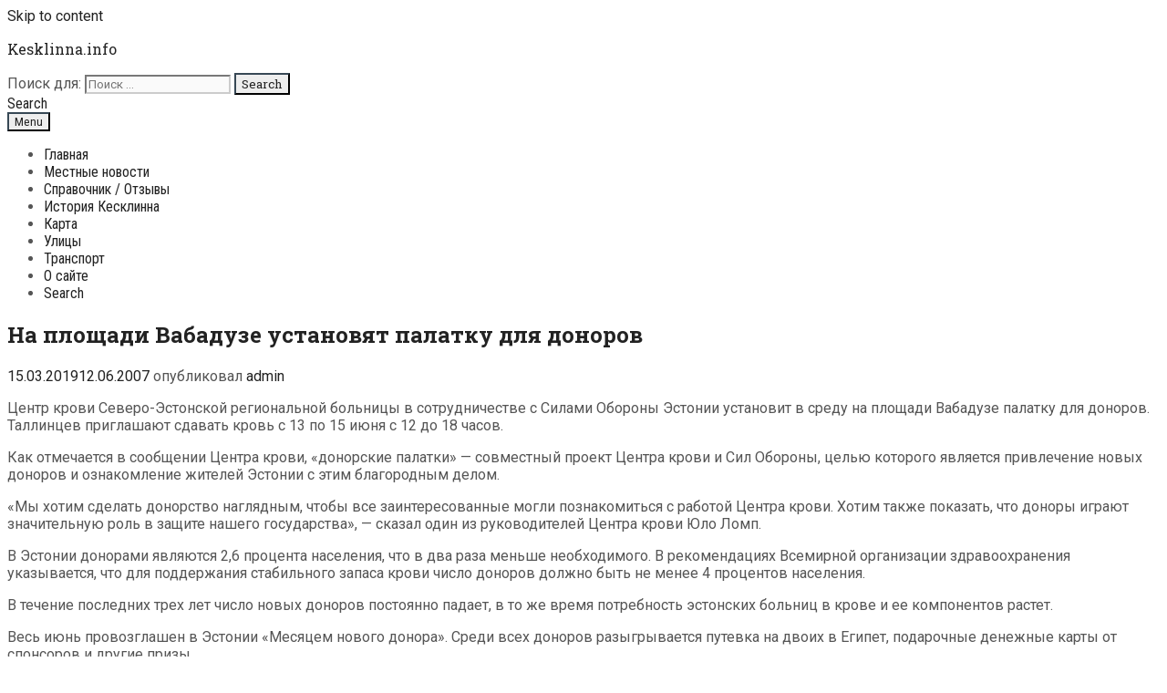

--- FILE ---
content_type: text/html; charset=UTF-8
request_url: https://kesklinna.info/2007/06/12/na-ploshhadi-vabaduze-ustanovyat-palatku-dlya-donorov/
body_size: 17909
content:
<!DOCTYPE html>
<html dir="ltr" lang="ru-RU" prefix="og: https://ogp.me/ns#">
<head>
	<meta charset="UTF-8">
	<meta http-equiv="X-UA-Compatible" content="IE=edge" />
	<link rel="profile" href="http://gmpg.org/xfn/11">
	<title>На площади Вабадузе установят палатку для доноров | Kesklinna.info</title>

		<!-- All in One SEO 4.5.4 - aioseo.com -->
		<meta name="description" content="Центр крови Северо-Эстонской региональной больницы в сотрудничестве с Силами Обороны Эстонии установит в среду на площади Вабадузе палатку для доноров. Таллинцев приглашают сдавать кровь с 13 по 15 июня с 12 до 18 часов. Как отмечается в сообщении Центра крови, «донорские палатки» - совместный проект Центра крови и Сил Обороны, целью которого является привлечение новых" />
		<meta name="robots" content="max-image-preview:large" />
		<link rel="canonical" href="https://kesklinna.info/2007/06/12/na-ploshhadi-vabaduze-ustanovyat-palatku-dlya-donorov/" />
		<meta name="generator" content="All in One SEO (AIOSEO) 4.5.4" />
		<meta property="og:locale" content="ru_RU" />
		<meta property="og:site_name" content="Kesklinna.info | … только местные новости" />
		<meta property="og:type" content="article" />
		<meta property="og:title" content="На площади Вабадузе установят палатку для доноров | Kesklinna.info" />
		<meta property="og:description" content="Центр крови Северо-Эстонской региональной больницы в сотрудничестве с Силами Обороны Эстонии установит в среду на площади Вабадузе палатку для доноров. Таллинцев приглашают сдавать кровь с 13 по 15 июня с 12 до 18 часов. Как отмечается в сообщении Центра крови, «донорские палатки» - совместный проект Центра крови и Сил Обороны, целью которого является привлечение новых" />
		<meta property="og:url" content="https://kesklinna.info/2007/06/12/na-ploshhadi-vabaduze-ustanovyat-palatku-dlya-donorov/" />
		<meta property="article:published_time" content="2007-06-12T09:42:03+00:00" />
		<meta property="article:modified_time" content="2019-03-15T17:54:42+00:00" />
		<meta name="twitter:card" content="summary_large_image" />
		<meta name="twitter:title" content="На площади Вабадузе установят палатку для доноров | Kesklinna.info" />
		<meta name="twitter:description" content="Центр крови Северо-Эстонской региональной больницы в сотрудничестве с Силами Обороны Эстонии установит в среду на площади Вабадузе палатку для доноров. Таллинцев приглашают сдавать кровь с 13 по 15 июня с 12 до 18 часов. Как отмечается в сообщении Центра крови, «донорские палатки» - совместный проект Центра крови и Сил Обороны, целью которого является привлечение новых" />
		<script type="application/ld+json" class="aioseo-schema">
			{"@context":"https:\/\/schema.org","@graph":[{"@type":"BlogPosting","@id":"https:\/\/kesklinna.info\/2007\/06\/12\/na-ploshhadi-vabaduze-ustanovyat-palatku-dlya-donorov\/#blogposting","name":"\u041d\u0430 \u043f\u043b\u043e\u0449\u0430\u0434\u0438 \u0412\u0430\u0431\u0430\u0434\u0443\u0437\u0435 \u0443\u0441\u0442\u0430\u043d\u043e\u0432\u044f\u0442 \u043f\u0430\u043b\u0430\u0442\u043a\u0443 \u0434\u043b\u044f \u0434\u043e\u043d\u043e\u0440\u043e\u0432 | Kesklinna.info","headline":"\u041d\u0430 \u043f\u043b\u043e\u0449\u0430\u0434\u0438 \u0412\u0430\u0431\u0430\u0434\u0443\u0437\u0435 \u0443\u0441\u0442\u0430\u043d\u043e\u0432\u044f\u0442 \u043f\u0430\u043b\u0430\u0442\u043a\u0443 \u0434\u043b\u044f \u0434\u043e\u043d\u043e\u0440\u043e\u0432","author":{"@id":"https:\/\/kesklinna.info\/author\/admin\/#author"},"publisher":{"@id":"https:\/\/kesklinna.info\/#organization"},"datePublished":"2007-06-12T12:42:03+02:00","dateModified":"2019-03-15T19:54:42+02:00","inLanguage":"ru-RU","mainEntityOfPage":{"@id":"https:\/\/kesklinna.info\/2007\/06\/12\/na-ploshhadi-vabaduze-ustanovyat-palatku-dlya-donorov\/#webpage"},"isPartOf":{"@id":"https:\/\/kesklinna.info\/2007\/06\/12\/na-ploshhadi-vabaduze-ustanovyat-palatku-dlya-donorov\/#webpage"},"articleSection":"\u041c\u0435\u0441\u0442\u043d\u044b\u0435 \u043d\u043e\u0432\u043e\u0441\u0442\u0438, \u041e\u0431\u0449\u0435\u0441\u0442\u0432\u043e, kesklinn, \u0434\u043e\u043d\u043e\u0440\u0441\u043a\u0430\u044f \u043f\u0430\u043b\u0430\u0442\u043a\u0430, \u043f\u043b\u043e\u0449\u0430\u0434\u044c vabaduse, \u0446\u0435\u043d\u0442\u0440 \u043a\u0440\u043e\u0432\u0438"},{"@type":"BreadcrumbList","@id":"https:\/\/kesklinna.info\/2007\/06\/12\/na-ploshhadi-vabaduze-ustanovyat-palatku-dlya-donorov\/#breadcrumblist","itemListElement":[{"@type":"ListItem","@id":"https:\/\/kesklinna.info\/#listItem","position":1,"name":"\u0413\u043b\u0430\u0432\u043d\u0430\u044f \u0441\u0442\u0440\u0430\u043d\u0438\u0446\u0430","item":"https:\/\/kesklinna.info\/","nextItem":"https:\/\/kesklinna.info\/2007\/#listItem"},{"@type":"ListItem","@id":"https:\/\/kesklinna.info\/2007\/#listItem","position":2,"name":"2007","item":"https:\/\/kesklinna.info\/2007\/","nextItem":"https:\/\/kesklinna.info\/2007\/06\/#listItem","previousItem":"https:\/\/kesklinna.info\/#listItem"},{"@type":"ListItem","@id":"https:\/\/kesklinna.info\/2007\/06\/#listItem","position":3,"name":"June","item":"https:\/\/kesklinna.info\/2007\/06\/","nextItem":"https:\/\/kesklinna.info\/2007\/06\/12\/#listItem","previousItem":"https:\/\/kesklinna.info\/2007\/#listItem"},{"@type":"ListItem","@id":"https:\/\/kesklinna.info\/2007\/06\/12\/#listItem","position":4,"name":"12","item":"https:\/\/kesklinna.info\/2007\/06\/12\/","nextItem":"https:\/\/kesklinna.info\/2007\/06\/12\/na-ploshhadi-vabaduze-ustanovyat-palatku-dlya-donorov\/#listItem","previousItem":"https:\/\/kesklinna.info\/2007\/06\/#listItem"},{"@type":"ListItem","@id":"https:\/\/kesklinna.info\/2007\/06\/12\/na-ploshhadi-vabaduze-ustanovyat-palatku-dlya-donorov\/#listItem","position":5,"name":"\u041d\u0430 \u043f\u043b\u043e\u0449\u0430\u0434\u0438 \u0412\u0430\u0431\u0430\u0434\u0443\u0437\u0435 \u0443\u0441\u0442\u0430\u043d\u043e\u0432\u044f\u0442 \u043f\u0430\u043b\u0430\u0442\u043a\u0443 \u0434\u043b\u044f \u0434\u043e\u043d\u043e\u0440\u043e\u0432","previousItem":"https:\/\/kesklinna.info\/2007\/06\/12\/#listItem"}]},{"@type":"Organization","@id":"https:\/\/kesklinna.info\/#organization","name":"Kesklinna.info","url":"https:\/\/kesklinna.info\/"},{"@type":"Person","@id":"https:\/\/kesklinna.info\/author\/admin\/#author","url":"https:\/\/kesklinna.info\/author\/admin\/","name":"admin","image":{"@type":"ImageObject","@id":"https:\/\/kesklinna.info\/2007\/06\/12\/na-ploshhadi-vabaduze-ustanovyat-palatku-dlya-donorov\/#authorImage","url":"https:\/\/secure.gravatar.com\/avatar\/96fddcece37d9e8f14dc6ae3d26291cc?s=96&r=g","width":96,"height":96,"caption":"admin"}},{"@type":"WebPage","@id":"https:\/\/kesklinna.info\/2007\/06\/12\/na-ploshhadi-vabaduze-ustanovyat-palatku-dlya-donorov\/#webpage","url":"https:\/\/kesklinna.info\/2007\/06\/12\/na-ploshhadi-vabaduze-ustanovyat-palatku-dlya-donorov\/","name":"\u041d\u0430 \u043f\u043b\u043e\u0449\u0430\u0434\u0438 \u0412\u0430\u0431\u0430\u0434\u0443\u0437\u0435 \u0443\u0441\u0442\u0430\u043d\u043e\u0432\u044f\u0442 \u043f\u0430\u043b\u0430\u0442\u043a\u0443 \u0434\u043b\u044f \u0434\u043e\u043d\u043e\u0440\u043e\u0432 | Kesklinna.info","description":"\u0426\u0435\u043d\u0442\u0440 \u043a\u0440\u043e\u0432\u0438 \u0421\u0435\u0432\u0435\u0440\u043e-\u042d\u0441\u0442\u043e\u043d\u0441\u043a\u043e\u0439 \u0440\u0435\u0433\u0438\u043e\u043d\u0430\u043b\u044c\u043d\u043e\u0439 \u0431\u043e\u043b\u044c\u043d\u0438\u0446\u044b \u0432 \u0441\u043e\u0442\u0440\u0443\u0434\u043d\u0438\u0447\u0435\u0441\u0442\u0432\u0435 \u0441 \u0421\u0438\u043b\u0430\u043c\u0438 \u041e\u0431\u043e\u0440\u043e\u043d\u044b \u042d\u0441\u0442\u043e\u043d\u0438\u0438 \u0443\u0441\u0442\u0430\u043d\u043e\u0432\u0438\u0442 \u0432 \u0441\u0440\u0435\u0434\u0443 \u043d\u0430 \u043f\u043b\u043e\u0449\u0430\u0434\u0438 \u0412\u0430\u0431\u0430\u0434\u0443\u0437\u0435 \u043f\u0430\u043b\u0430\u0442\u043a\u0443 \u0434\u043b\u044f \u0434\u043e\u043d\u043e\u0440\u043e\u0432. \u0422\u0430\u043b\u043b\u0438\u043d\u0446\u0435\u0432 \u043f\u0440\u0438\u0433\u043b\u0430\u0448\u0430\u044e\u0442 \u0441\u0434\u0430\u0432\u0430\u0442\u044c \u043a\u0440\u043e\u0432\u044c \u0441 13 \u043f\u043e 15 \u0438\u044e\u043d\u044f \u0441 12 \u0434\u043e 18 \u0447\u0430\u0441\u043e\u0432. \u041a\u0430\u043a \u043e\u0442\u043c\u0435\u0447\u0430\u0435\u0442\u0441\u044f \u0432 \u0441\u043e\u043e\u0431\u0449\u0435\u043d\u0438\u0438 \u0426\u0435\u043d\u0442\u0440\u0430 \u043a\u0440\u043e\u0432\u0438, \u00ab\u0434\u043e\u043d\u043e\u0440\u0441\u043a\u0438\u0435 \u043f\u0430\u043b\u0430\u0442\u043a\u0438\u00bb - \u0441\u043e\u0432\u043c\u0435\u0441\u0442\u043d\u044b\u0439 \u043f\u0440\u043e\u0435\u043a\u0442 \u0426\u0435\u043d\u0442\u0440\u0430 \u043a\u0440\u043e\u0432\u0438 \u0438 \u0421\u0438\u043b \u041e\u0431\u043e\u0440\u043e\u043d\u044b, \u0446\u0435\u043b\u044c\u044e \u043a\u043e\u0442\u043e\u0440\u043e\u0433\u043e \u044f\u0432\u043b\u044f\u0435\u0442\u0441\u044f \u043f\u0440\u0438\u0432\u043b\u0435\u0447\u0435\u043d\u0438\u0435 \u043d\u043e\u0432\u044b\u0445","inLanguage":"ru-RU","isPartOf":{"@id":"https:\/\/kesklinna.info\/#website"},"breadcrumb":{"@id":"https:\/\/kesklinna.info\/2007\/06\/12\/na-ploshhadi-vabaduze-ustanovyat-palatku-dlya-donorov\/#breadcrumblist"},"author":{"@id":"https:\/\/kesklinna.info\/author\/admin\/#author"},"creator":{"@id":"https:\/\/kesklinna.info\/author\/admin\/#author"},"datePublished":"2007-06-12T12:42:03+02:00","dateModified":"2019-03-15T19:54:42+02:00"},{"@type":"WebSite","@id":"https:\/\/kesklinna.info\/#website","url":"https:\/\/kesklinna.info\/","name":"Kesklinna.info","description":"\u2026 \u0442\u043e\u043b\u044c\u043a\u043e \u043c\u0435\u0441\u0442\u043d\u044b\u0435 \u043d\u043e\u0432\u043e\u0441\u0442\u0438","inLanguage":"ru-RU","publisher":{"@id":"https:\/\/kesklinna.info\/#organization"}}]}
		</script>
		<!-- All in One SEO -->

<link rel='dns-prefetch' href='//fonts.googleapis.com' />
<link rel='dns-prefetch' href='//www.googletagmanager.com' />
<link rel='dns-prefetch' href='//pagead2.googlesyndication.com' />
<link rel="alternate" type="application/rss+xml" title="Kesklinna.info &raquo; Лента" href="https://kesklinna.info/feed/" />
<link rel="alternate" type="application/rss+xml" title="Kesklinna.info &raquo; Лента комментариев" href="https://kesklinna.info/comments/feed/" />
<link rel="alternate" type="application/rss+xml" title="Kesklinna.info &raquo; Лента комментариев к &laquo;На площади Вабадузе установят палатку для доноров&raquo;" href="https://kesklinna.info/2007/06/12/na-ploshhadi-vabaduze-ustanovyat-palatku-dlya-donorov/feed/" />
<script type="text/javascript">
/* <![CDATA[ */
window._wpemojiSettings = {"baseUrl":"https:\/\/s.w.org\/images\/core\/emoji\/14.0.0\/72x72\/","ext":".png","svgUrl":"https:\/\/s.w.org\/images\/core\/emoji\/14.0.0\/svg\/","svgExt":".svg","source":{"concatemoji":"https:\/\/kesklinna.info\/wp-includes\/js\/wp-emoji-release.min.js?ver=6.4.7"}};
/*! This file is auto-generated */
!function(i,n){var o,s,e;function c(e){try{var t={supportTests:e,timestamp:(new Date).valueOf()};sessionStorage.setItem(o,JSON.stringify(t))}catch(e){}}function p(e,t,n){e.clearRect(0,0,e.canvas.width,e.canvas.height),e.fillText(t,0,0);var t=new Uint32Array(e.getImageData(0,0,e.canvas.width,e.canvas.height).data),r=(e.clearRect(0,0,e.canvas.width,e.canvas.height),e.fillText(n,0,0),new Uint32Array(e.getImageData(0,0,e.canvas.width,e.canvas.height).data));return t.every(function(e,t){return e===r[t]})}function u(e,t,n){switch(t){case"flag":return n(e,"\ud83c\udff3\ufe0f\u200d\u26a7\ufe0f","\ud83c\udff3\ufe0f\u200b\u26a7\ufe0f")?!1:!n(e,"\ud83c\uddfa\ud83c\uddf3","\ud83c\uddfa\u200b\ud83c\uddf3")&&!n(e,"\ud83c\udff4\udb40\udc67\udb40\udc62\udb40\udc65\udb40\udc6e\udb40\udc67\udb40\udc7f","\ud83c\udff4\u200b\udb40\udc67\u200b\udb40\udc62\u200b\udb40\udc65\u200b\udb40\udc6e\u200b\udb40\udc67\u200b\udb40\udc7f");case"emoji":return!n(e,"\ud83e\udef1\ud83c\udffb\u200d\ud83e\udef2\ud83c\udfff","\ud83e\udef1\ud83c\udffb\u200b\ud83e\udef2\ud83c\udfff")}return!1}function f(e,t,n){var r="undefined"!=typeof WorkerGlobalScope&&self instanceof WorkerGlobalScope?new OffscreenCanvas(300,150):i.createElement("canvas"),a=r.getContext("2d",{willReadFrequently:!0}),o=(a.textBaseline="top",a.font="600 32px Arial",{});return e.forEach(function(e){o[e]=t(a,e,n)}),o}function t(e){var t=i.createElement("script");t.src=e,t.defer=!0,i.head.appendChild(t)}"undefined"!=typeof Promise&&(o="wpEmojiSettingsSupports",s=["flag","emoji"],n.supports={everything:!0,everythingExceptFlag:!0},e=new Promise(function(e){i.addEventListener("DOMContentLoaded",e,{once:!0})}),new Promise(function(t){var n=function(){try{var e=JSON.parse(sessionStorage.getItem(o));if("object"==typeof e&&"number"==typeof e.timestamp&&(new Date).valueOf()<e.timestamp+604800&&"object"==typeof e.supportTests)return e.supportTests}catch(e){}return null}();if(!n){if("undefined"!=typeof Worker&&"undefined"!=typeof OffscreenCanvas&&"undefined"!=typeof URL&&URL.createObjectURL&&"undefined"!=typeof Blob)try{var e="postMessage("+f.toString()+"("+[JSON.stringify(s),u.toString(),p.toString()].join(",")+"));",r=new Blob([e],{type:"text/javascript"}),a=new Worker(URL.createObjectURL(r),{name:"wpTestEmojiSupports"});return void(a.onmessage=function(e){c(n=e.data),a.terminate(),t(n)})}catch(e){}c(n=f(s,u,p))}t(n)}).then(function(e){for(var t in e)n.supports[t]=e[t],n.supports.everything=n.supports.everything&&n.supports[t],"flag"!==t&&(n.supports.everythingExceptFlag=n.supports.everythingExceptFlag&&n.supports[t]);n.supports.everythingExceptFlag=n.supports.everythingExceptFlag&&!n.supports.flag,n.DOMReady=!1,n.readyCallback=function(){n.DOMReady=!0}}).then(function(){return e}).then(function(){var e;n.supports.everything||(n.readyCallback(),(e=n.source||{}).concatemoji?t(e.concatemoji):e.wpemoji&&e.twemoji&&(t(e.twemoji),t(e.wpemoji)))}))}((window,document),window._wpemojiSettings);
/* ]]> */
</script>
<link rel='stylesheet' id='kohaku-default-fonts-css' href='//fonts.googleapis.com/css?family=Roboto+Slab:100,300,regular,700|Roboto+Condensed:300,300italic,regular,italic,700,700italic|Roboto:100,100italic,300,300italic,regular,italic,500,500italic,700,700italic,900,900italic' type='text/css' media='all' />
<style id='wp-emoji-styles-inline-css' type='text/css'>

	img.wp-smiley, img.emoji {
		display: inline !important;
		border: none !important;
		box-shadow: none !important;
		height: 1em !important;
		width: 1em !important;
		margin: 0 0.07em !important;
		vertical-align: -0.1em !important;
		background: none !important;
		padding: 0 !important;
	}
</style>
<link rel='stylesheet' id='wp-block-library-css' href='https://kesklinna.info/wp-includes/css/dist/block-library/style.min.css?ver=6.4.7' type='text/css' media='all' />
<style id='wp-block-library-theme-inline-css' type='text/css'>
.wp-block-audio figcaption{color:#555;font-size:13px;text-align:center}.is-dark-theme .wp-block-audio figcaption{color:hsla(0,0%,100%,.65)}.wp-block-audio{margin:0 0 1em}.wp-block-code{border:1px solid #ccc;border-radius:4px;font-family:Menlo,Consolas,monaco,monospace;padding:.8em 1em}.wp-block-embed figcaption{color:#555;font-size:13px;text-align:center}.is-dark-theme .wp-block-embed figcaption{color:hsla(0,0%,100%,.65)}.wp-block-embed{margin:0 0 1em}.blocks-gallery-caption{color:#555;font-size:13px;text-align:center}.is-dark-theme .blocks-gallery-caption{color:hsla(0,0%,100%,.65)}.wp-block-image figcaption{color:#555;font-size:13px;text-align:center}.is-dark-theme .wp-block-image figcaption{color:hsla(0,0%,100%,.65)}.wp-block-image{margin:0 0 1em}.wp-block-pullquote{border-bottom:4px solid;border-top:4px solid;color:currentColor;margin-bottom:1.75em}.wp-block-pullquote cite,.wp-block-pullquote footer,.wp-block-pullquote__citation{color:currentColor;font-size:.8125em;font-style:normal;text-transform:uppercase}.wp-block-quote{border-left:.25em solid;margin:0 0 1.75em;padding-left:1em}.wp-block-quote cite,.wp-block-quote footer{color:currentColor;font-size:.8125em;font-style:normal;position:relative}.wp-block-quote.has-text-align-right{border-left:none;border-right:.25em solid;padding-left:0;padding-right:1em}.wp-block-quote.has-text-align-center{border:none;padding-left:0}.wp-block-quote.is-large,.wp-block-quote.is-style-large,.wp-block-quote.is-style-plain{border:none}.wp-block-search .wp-block-search__label{font-weight:700}.wp-block-search__button{border:1px solid #ccc;padding:.375em .625em}:where(.wp-block-group.has-background){padding:1.25em 2.375em}.wp-block-separator.has-css-opacity{opacity:.4}.wp-block-separator{border:none;border-bottom:2px solid;margin-left:auto;margin-right:auto}.wp-block-separator.has-alpha-channel-opacity{opacity:1}.wp-block-separator:not(.is-style-wide):not(.is-style-dots){width:100px}.wp-block-separator.has-background:not(.is-style-dots){border-bottom:none;height:1px}.wp-block-separator.has-background:not(.is-style-wide):not(.is-style-dots){height:2px}.wp-block-table{margin:0 0 1em}.wp-block-table td,.wp-block-table th{word-break:normal}.wp-block-table figcaption{color:#555;font-size:13px;text-align:center}.is-dark-theme .wp-block-table figcaption{color:hsla(0,0%,100%,.65)}.wp-block-video figcaption{color:#555;font-size:13px;text-align:center}.is-dark-theme .wp-block-video figcaption{color:hsla(0,0%,100%,.65)}.wp-block-video{margin:0 0 1em}.wp-block-template-part.has-background{margin-bottom:0;margin-top:0;padding:1.25em 2.375em}
</style>
<style id='classic-theme-styles-inline-css' type='text/css'>
/*! This file is auto-generated */
.wp-block-button__link{color:#fff;background-color:#32373c;border-radius:9999px;box-shadow:none;text-decoration:none;padding:calc(.667em + 2px) calc(1.333em + 2px);font-size:1.125em}.wp-block-file__button{background:#32373c;color:#fff;text-decoration:none}
</style>
<style id='global-styles-inline-css' type='text/css'>
body{--wp--preset--color--black: #000000;--wp--preset--color--cyan-bluish-gray: #abb8c3;--wp--preset--color--white: #ffffff;--wp--preset--color--pale-pink: #f78da7;--wp--preset--color--vivid-red: #cf2e2e;--wp--preset--color--luminous-vivid-orange: #ff6900;--wp--preset--color--luminous-vivid-amber: #fcb900;--wp--preset--color--light-green-cyan: #7bdcb5;--wp--preset--color--vivid-green-cyan: #00d084;--wp--preset--color--pale-cyan-blue: #8ed1fc;--wp--preset--color--vivid-cyan-blue: #0693e3;--wp--preset--color--vivid-purple: #9b51e0;--wp--preset--gradient--vivid-cyan-blue-to-vivid-purple: linear-gradient(135deg,rgba(6,147,227,1) 0%,rgb(155,81,224) 100%);--wp--preset--gradient--light-green-cyan-to-vivid-green-cyan: linear-gradient(135deg,rgb(122,220,180) 0%,rgb(0,208,130) 100%);--wp--preset--gradient--luminous-vivid-amber-to-luminous-vivid-orange: linear-gradient(135deg,rgba(252,185,0,1) 0%,rgba(255,105,0,1) 100%);--wp--preset--gradient--luminous-vivid-orange-to-vivid-red: linear-gradient(135deg,rgba(255,105,0,1) 0%,rgb(207,46,46) 100%);--wp--preset--gradient--very-light-gray-to-cyan-bluish-gray: linear-gradient(135deg,rgb(238,238,238) 0%,rgb(169,184,195) 100%);--wp--preset--gradient--cool-to-warm-spectrum: linear-gradient(135deg,rgb(74,234,220) 0%,rgb(151,120,209) 20%,rgb(207,42,186) 40%,rgb(238,44,130) 60%,rgb(251,105,98) 80%,rgb(254,248,76) 100%);--wp--preset--gradient--blush-light-purple: linear-gradient(135deg,rgb(255,206,236) 0%,rgb(152,150,240) 100%);--wp--preset--gradient--blush-bordeaux: linear-gradient(135deg,rgb(254,205,165) 0%,rgb(254,45,45) 50%,rgb(107,0,62) 100%);--wp--preset--gradient--luminous-dusk: linear-gradient(135deg,rgb(255,203,112) 0%,rgb(199,81,192) 50%,rgb(65,88,208) 100%);--wp--preset--gradient--pale-ocean: linear-gradient(135deg,rgb(255,245,203) 0%,rgb(182,227,212) 50%,rgb(51,167,181) 100%);--wp--preset--gradient--electric-grass: linear-gradient(135deg,rgb(202,248,128) 0%,rgb(113,206,126) 100%);--wp--preset--gradient--midnight: linear-gradient(135deg,rgb(2,3,129) 0%,rgb(40,116,252) 100%);--wp--preset--font-size--small: 13px;--wp--preset--font-size--medium: 20px;--wp--preset--font-size--large: 36px;--wp--preset--font-size--x-large: 42px;--wp--preset--spacing--20: 0.44rem;--wp--preset--spacing--30: 0.67rem;--wp--preset--spacing--40: 1rem;--wp--preset--spacing--50: 1.5rem;--wp--preset--spacing--60: 2.25rem;--wp--preset--spacing--70: 3.38rem;--wp--preset--spacing--80: 5.06rem;--wp--preset--shadow--natural: 6px 6px 9px rgba(0, 0, 0, 0.2);--wp--preset--shadow--deep: 12px 12px 50px rgba(0, 0, 0, 0.4);--wp--preset--shadow--sharp: 6px 6px 0px rgba(0, 0, 0, 0.2);--wp--preset--shadow--outlined: 6px 6px 0px -3px rgba(255, 255, 255, 1), 6px 6px rgba(0, 0, 0, 1);--wp--preset--shadow--crisp: 6px 6px 0px rgba(0, 0, 0, 1);}:where(.is-layout-flex){gap: 0.5em;}:where(.is-layout-grid){gap: 0.5em;}body .is-layout-flow > .alignleft{float: left;margin-inline-start: 0;margin-inline-end: 2em;}body .is-layout-flow > .alignright{float: right;margin-inline-start: 2em;margin-inline-end: 0;}body .is-layout-flow > .aligncenter{margin-left: auto !important;margin-right: auto !important;}body .is-layout-constrained > .alignleft{float: left;margin-inline-start: 0;margin-inline-end: 2em;}body .is-layout-constrained > .alignright{float: right;margin-inline-start: 2em;margin-inline-end: 0;}body .is-layout-constrained > .aligncenter{margin-left: auto !important;margin-right: auto !important;}body .is-layout-constrained > :where(:not(.alignleft):not(.alignright):not(.alignfull)){max-width: var(--wp--style--global--content-size);margin-left: auto !important;margin-right: auto !important;}body .is-layout-constrained > .alignwide{max-width: var(--wp--style--global--wide-size);}body .is-layout-flex{display: flex;}body .is-layout-flex{flex-wrap: wrap;align-items: center;}body .is-layout-flex > *{margin: 0;}body .is-layout-grid{display: grid;}body .is-layout-grid > *{margin: 0;}:where(.wp-block-columns.is-layout-flex){gap: 2em;}:where(.wp-block-columns.is-layout-grid){gap: 2em;}:where(.wp-block-post-template.is-layout-flex){gap: 1.25em;}:where(.wp-block-post-template.is-layout-grid){gap: 1.25em;}.has-black-color{color: var(--wp--preset--color--black) !important;}.has-cyan-bluish-gray-color{color: var(--wp--preset--color--cyan-bluish-gray) !important;}.has-white-color{color: var(--wp--preset--color--white) !important;}.has-pale-pink-color{color: var(--wp--preset--color--pale-pink) !important;}.has-vivid-red-color{color: var(--wp--preset--color--vivid-red) !important;}.has-luminous-vivid-orange-color{color: var(--wp--preset--color--luminous-vivid-orange) !important;}.has-luminous-vivid-amber-color{color: var(--wp--preset--color--luminous-vivid-amber) !important;}.has-light-green-cyan-color{color: var(--wp--preset--color--light-green-cyan) !important;}.has-vivid-green-cyan-color{color: var(--wp--preset--color--vivid-green-cyan) !important;}.has-pale-cyan-blue-color{color: var(--wp--preset--color--pale-cyan-blue) !important;}.has-vivid-cyan-blue-color{color: var(--wp--preset--color--vivid-cyan-blue) !important;}.has-vivid-purple-color{color: var(--wp--preset--color--vivid-purple) !important;}.has-black-background-color{background-color: var(--wp--preset--color--black) !important;}.has-cyan-bluish-gray-background-color{background-color: var(--wp--preset--color--cyan-bluish-gray) !important;}.has-white-background-color{background-color: var(--wp--preset--color--white) !important;}.has-pale-pink-background-color{background-color: var(--wp--preset--color--pale-pink) !important;}.has-vivid-red-background-color{background-color: var(--wp--preset--color--vivid-red) !important;}.has-luminous-vivid-orange-background-color{background-color: var(--wp--preset--color--luminous-vivid-orange) !important;}.has-luminous-vivid-amber-background-color{background-color: var(--wp--preset--color--luminous-vivid-amber) !important;}.has-light-green-cyan-background-color{background-color: var(--wp--preset--color--light-green-cyan) !important;}.has-vivid-green-cyan-background-color{background-color: var(--wp--preset--color--vivid-green-cyan) !important;}.has-pale-cyan-blue-background-color{background-color: var(--wp--preset--color--pale-cyan-blue) !important;}.has-vivid-cyan-blue-background-color{background-color: var(--wp--preset--color--vivid-cyan-blue) !important;}.has-vivid-purple-background-color{background-color: var(--wp--preset--color--vivid-purple) !important;}.has-black-border-color{border-color: var(--wp--preset--color--black) !important;}.has-cyan-bluish-gray-border-color{border-color: var(--wp--preset--color--cyan-bluish-gray) !important;}.has-white-border-color{border-color: var(--wp--preset--color--white) !important;}.has-pale-pink-border-color{border-color: var(--wp--preset--color--pale-pink) !important;}.has-vivid-red-border-color{border-color: var(--wp--preset--color--vivid-red) !important;}.has-luminous-vivid-orange-border-color{border-color: var(--wp--preset--color--luminous-vivid-orange) !important;}.has-luminous-vivid-amber-border-color{border-color: var(--wp--preset--color--luminous-vivid-amber) !important;}.has-light-green-cyan-border-color{border-color: var(--wp--preset--color--light-green-cyan) !important;}.has-vivid-green-cyan-border-color{border-color: var(--wp--preset--color--vivid-green-cyan) !important;}.has-pale-cyan-blue-border-color{border-color: var(--wp--preset--color--pale-cyan-blue) !important;}.has-vivid-cyan-blue-border-color{border-color: var(--wp--preset--color--vivid-cyan-blue) !important;}.has-vivid-purple-border-color{border-color: var(--wp--preset--color--vivid-purple) !important;}.has-vivid-cyan-blue-to-vivid-purple-gradient-background{background: var(--wp--preset--gradient--vivid-cyan-blue-to-vivid-purple) !important;}.has-light-green-cyan-to-vivid-green-cyan-gradient-background{background: var(--wp--preset--gradient--light-green-cyan-to-vivid-green-cyan) !important;}.has-luminous-vivid-amber-to-luminous-vivid-orange-gradient-background{background: var(--wp--preset--gradient--luminous-vivid-amber-to-luminous-vivid-orange) !important;}.has-luminous-vivid-orange-to-vivid-red-gradient-background{background: var(--wp--preset--gradient--luminous-vivid-orange-to-vivid-red) !important;}.has-very-light-gray-to-cyan-bluish-gray-gradient-background{background: var(--wp--preset--gradient--very-light-gray-to-cyan-bluish-gray) !important;}.has-cool-to-warm-spectrum-gradient-background{background: var(--wp--preset--gradient--cool-to-warm-spectrum) !important;}.has-blush-light-purple-gradient-background{background: var(--wp--preset--gradient--blush-light-purple) !important;}.has-blush-bordeaux-gradient-background{background: var(--wp--preset--gradient--blush-bordeaux) !important;}.has-luminous-dusk-gradient-background{background: var(--wp--preset--gradient--luminous-dusk) !important;}.has-pale-ocean-gradient-background{background: var(--wp--preset--gradient--pale-ocean) !important;}.has-electric-grass-gradient-background{background: var(--wp--preset--gradient--electric-grass) !important;}.has-midnight-gradient-background{background: var(--wp--preset--gradient--midnight) !important;}.has-small-font-size{font-size: var(--wp--preset--font-size--small) !important;}.has-medium-font-size{font-size: var(--wp--preset--font-size--medium) !important;}.has-large-font-size{font-size: var(--wp--preset--font-size--large) !important;}.has-x-large-font-size{font-size: var(--wp--preset--font-size--x-large) !important;}
.wp-block-navigation a:where(:not(.wp-element-button)){color: inherit;}
:where(.wp-block-post-template.is-layout-flex){gap: 1.25em;}:where(.wp-block-post-template.is-layout-grid){gap: 1.25em;}
:where(.wp-block-columns.is-layout-flex){gap: 2em;}:where(.wp-block-columns.is-layout-grid){gap: 2em;}
.wp-block-pullquote{font-size: 1.5em;line-height: 1.6;}
</style>
<link rel='stylesheet' id='contact-form-7-css' href='https://kesklinna.info/wp-content/plugins/contact-form-7/includes/css/styles.css?ver=5.9.8' type='text/css' media='all' />
<link rel='stylesheet' id='cookie-law-info-css' href='https://kesklinna.info/wp-content/plugins/cookie-law-info/legacy/public/css/cookie-law-info-public.css?ver=3.3.9.1' type='text/css' media='all' />
<link rel='stylesheet' id='cookie-law-info-gdpr-css' href='https://kesklinna.info/wp-content/plugins/cookie-law-info/legacy/public/css/cookie-law-info-gdpr.css?ver=3.3.9.1' type='text/css' media='all' />
<link rel='stylesheet' id='wp-polls-css' href='https://kesklinna.info/wp-content/plugins/wp-polls/polls-css.css?ver=2.77.3' type='text/css' media='all' />
<style id='wp-polls-inline-css' type='text/css'>
.wp-polls .pollbar {
	margin: 1px;
	font-size: 6px;
	line-height: 8px;
	height: 8px;
	background-image: url('https://kesklinna.info/wp-content/plugins/wp-polls/images/default/pollbg.gif');
	border: 1px solid #c8c8c8;
}

</style>
<link rel='stylesheet' id='kohaku-style-grid-css' href='https://kesklinna.info/wp-content/themes/kohaku/css/unsemantic-grid.min.css?ver=1.4.0' type='text/css' media='all' />
<link rel='stylesheet' id='kohaku-style-css' href='https://kesklinna.info/wp-content/themes/kohaku/style.min.css?ver=1.4.0' type='text/css' media='all' />
<style id='kohaku-style-inline-css' type='text/css'>
body{color:#555555;}.kohaku-side-padding-inside{background-color:#ffffff;}.kohaku-side-left-cover,.kohaku-side-right-cover{background-color:#374855;}a, a:visited{color:#222222;text-decoration:none;}a:hover, a:focus, a:active{color:#555555;text-decoration:none;}body .grid-container{max-width:2000px;}body, button, input, select, textarea{font-family:"Roboto";}.top-bar{font-family:"Roboto Condensed";}.main-title{font-family:"Roboto Slab";}.main-navigation a, .menu-toggle{font-family:"Roboto Condensed";}.main-navigation .main-nav ul ul li a{font-size:17px;}.widget-title{font-family:"Roboto Slab";}button:not(.menu-toggle),html input[type="button"],input[type="reset"],input[type="submit"],.button,.button:visited{font-family:"Roboto Slab";}h1{font-family:"Roboto Slab";}h2{font-family:"Roboto Slab";}h3{font-family:"Roboto Slab";}.site-info{font-family:"Roboto Condensed";}.kohaku-side-left-content{font-family:"Roboto Condensed";}@media (max-width:768px){.main-title{font-size:25px;}h1{font-size:30px;}h2{font-size:25px;}}.top-bar{background-color:#374855;color:#ffffff;}.top-bar a,.top-bar a:visited{color:#ffffff;}.top-bar a:hover{color:#dddddd;}.main-navigation,.main-navigation ul ul,.transparent-header .main-navigation.is_stuck{background-color:#ffffff;}.main-navigation .main-nav ul li a,.menu-toggle{color:#222222;}.main-navigation .main-nav ul li:hover > a,.main-navigation .main-nav ul li:focus > a, .main-navigation .main-nav ul li.sfHover > a{color:#555555;}button.menu-toggle:hover,button.menu-toggle:focus,.main-navigation .mobile-bar-items a,.main-navigation .mobile-bar-items a:hover,.main-navigation .mobile-bar-items a:focus{color:#222222;}.inside-navigation .search-form input[type="search"]:focus{color:#555555;}.main-navigation ul ul{background-color:#222222;}.main-navigation .main-nav ul ul li a{color:#ffffff;}.main-navigation .main-nav ul ul li:hover > a,.main-navigation .main-nav ul ul li:focus > a,.main-navigation .main-nav ul ul li.sfHover > a{color:#cccccc;}h1{color:#222222;}h2{color:#222222;}h3{color:#222222;}.footer-widgets{color:#ffffff;background-color:#374855;}.footer-widgets h1,.footer-widgets h2,.footer-widgets h3{color:#ffffff;}.footer-widgets a,.footer-widgets a:visited{color:#dddddd;}.footer-widgets a:hover{color:#ffffff;}.footer-widgets .widget-title{color:#ffffff;}.site-info{color:#222222;background-color:#ffffff;}.site-info a,.site-info a:visited{color:#222222;}.site-info a:hover{color:#555555;}input[type="text"],input[type="email"],input[type="url"],input[type="password"],input[type="search"],input[type="tel"],input[type="number"],textarea,select{color:#555555;background-color:#fafafa;border-color:#cccccc;}input[type="text"]:focus,input[type="email"]:focus,input[type="url"]:focus,input[type="password"]:focus,input[type="search"]:focus,input[type="tel"]:focus,input[type="number"]:focus,textarea:focus,select:focus{color:#555555;background-color:#ffffff;border-color:#bfbfbf;}button,html input[type="button"],input[type="reset"],input[type="submit"],a.button,a.button:visited{color:#222222;background-color:#eeeeee;border-color:#374855;}button:hover,html input[type="button"]:hover,input[type="reset"]:hover,input[type="submit"]:hover,a.button:hover,button:focus,html input[type="button"]:focus,input[type="reset"]:focus,input[type="submit"]:focus,a.button:focus{color:#ffffff;background-color:#374855;}.kohaku-back-to-top,.kohaku-back-to-top:visited{background-color:rgba(255,255,255,0.7);color:#374855;}.kohaku-back-to-top:hover,.kohaku-back-to-top:focus{background-color:#ffffff;color:#374855;}.kohaku-side-left-content{color:#ffffff;}.kohaku-side-left-content a{color:#dddddd;}.kohaku-side-left-content a:hover{color:#ffffff;}@media (min-width:768px){.transparent-header .site-header{width:calc(100% - 60px - 0px) !important;}}@media (max-width:768px){.separate-containers .inside-article, .separate-containers .comments-area, .separate-containers .page-header, .separate-containers .paging-navigation, .one-container .site-content, .inside-page-header{padding:15px;}}.nav-float-right .is_stuck.main-navigation{width:calc(100% - 60px - 0px) !important;}@media (max-width:768px){body{padding:0px 0px 0px 30px;}}.main-navigation ul ul{top:auto;}.inside-navigation .search-form, .inside-navigation .search-form input{height:100%;}.rtl .menu-item-has-children .dropdown-menu-toggle{padding-left:5px;}.rtl .main-navigation .main-nav ul li.menu-item-has-children > a{padding-right:5px;}
</style>
<link rel='stylesheet' id='kohaku-mobile-style-css' href='https://kesklinna.info/wp-content/themes/kohaku/css/mobile.min.css?ver=1.4.0' type='text/css' media='all' />
<link rel='stylesheet' id='font-awesome-css' href='https://kesklinna.info/wp-content/themes/kohaku/css/font-awesome.min.css?ver=5.1' type='text/css' media='all' />
<link rel='stylesheet' id='wp-pagenavi-css' href='https://kesklinna.info/wp-content/plugins/wp-pagenavi/pagenavi-css.css?ver=2.70' type='text/css' media='all' />
<script type="text/javascript" src="https://kesklinna.info/wp-includes/js/jquery/jquery.min.js?ver=3.7.1" id="jquery-core-js"></script>
<script type="text/javascript" src="https://kesklinna.info/wp-includes/js/jquery/jquery-migrate.min.js?ver=3.4.1" id="jquery-migrate-js"></script>
<script type="text/javascript" id="cookie-law-info-js-extra">
/* <![CDATA[ */
var Cli_Data = {"nn_cookie_ids":[],"cookielist":[],"non_necessary_cookies":[],"ccpaEnabled":"","ccpaRegionBased":"","ccpaBarEnabled":"","strictlyEnabled":["necessary","obligatoire"],"ccpaType":"gdpr","js_blocking":"","custom_integration":"","triggerDomRefresh":"","secure_cookies":""};
var cli_cookiebar_settings = {"animate_speed_hide":"500","animate_speed_show":"500","background":"#FFF","border":"#b1a6a6c2","border_on":"","button_1_button_colour":"#000","button_1_button_hover":"#000000","button_1_link_colour":"#fff","button_1_as_button":"1","button_1_new_win":"","button_2_button_colour":"#333","button_2_button_hover":"#292929","button_2_link_colour":"#444","button_2_as_button":"","button_2_hidebar":"","button_3_button_colour":"#000","button_3_button_hover":"#000000","button_3_link_colour":"#fff","button_3_as_button":"1","button_3_new_win":"","button_4_button_colour":"#000","button_4_button_hover":"#000000","button_4_link_colour":"#fff","button_4_as_button":"1","button_7_button_colour":"#61a229","button_7_button_hover":"#4e8221","button_7_link_colour":"#fff","button_7_as_button":"1","button_7_new_win":"","font_family":"inherit","header_fix":"","notify_animate_hide":"1","notify_animate_show":"","notify_div_id":"#cookie-law-info-bar","notify_position_horizontal":"right","notify_position_vertical":"bottom","scroll_close":"","scroll_close_reload":"","accept_close_reload":"","reject_close_reload":"","showagain_tab":"1","showagain_background":"#fff","showagain_border":"#000","showagain_div_id":"#cookie-law-info-again","showagain_x_position":"100px","text":"#000","show_once_yn":"","show_once":"10000","logging_on":"","as_popup":"","popup_overlay":"1","bar_heading_text":"","cookie_bar_as":"banner","popup_showagain_position":"bottom-right","widget_position":"left"};
var log_object = {"ajax_url":"https:\/\/kesklinna.info\/wp-admin\/admin-ajax.php"};
/* ]]> */
</script>
<script type="text/javascript" src="https://kesklinna.info/wp-content/plugins/cookie-law-info/legacy/public/js/cookie-law-info-public.js?ver=3.3.9.1" id="cookie-law-info-js"></script>
<link rel="https://api.w.org/" href="https://kesklinna.info/wp-json/" /><link rel="alternate" type="application/json" href="https://kesklinna.info/wp-json/wp/v2/posts/6" /><link rel="EditURI" type="application/rsd+xml" title="RSD" href="https://kesklinna.info/xmlrpc.php?rsd" />
<meta name="generator" content="WordPress 6.4.7" />
<link rel='shortlink' href='https://kesklinna.info/?p=6' />
<link rel="alternate" type="application/json+oembed" href="https://kesklinna.info/wp-json/oembed/1.0/embed?url=https%3A%2F%2Fkesklinna.info%2F2007%2F06%2F12%2Fna-ploshhadi-vabaduze-ustanovyat-palatku-dlya-donorov%2F" />
<link rel="alternate" type="text/xml+oembed" href="https://kesklinna.info/wp-json/oembed/1.0/embed?url=https%3A%2F%2Fkesklinna.info%2F2007%2F06%2F12%2Fna-ploshhadi-vabaduze-ustanovyat-palatku-dlya-donorov%2F&#038;format=xml" />
<meta name="generator" content="Site Kit by Google 1.170.0" /><!-- Analytics by WP Statistics - https://wp-statistics.com -->
<link rel="pingback" href="https://kesklinna.info/xmlrpc.php">
<meta name="viewport" content="width=device-width, initial-scale=1">
<!-- Метатеги Google AdSense, добавленные Site Kit -->
<meta name="google-adsense-platform-account" content="ca-host-pub-2644536267352236">
<meta name="google-adsense-platform-domain" content="sitekit.withgoogle.com">
<!-- Завершите метатеги Google AdSense, добавленные Site Kit -->
<style type="text/css">.recentcomments a{display:inline !important;padding:0 !important;margin:0 !important;}</style>
<!-- Сниппет Google AdSense, добавленный Site Kit -->
<script type="text/javascript" async="async" src="https://pagead2.googlesyndication.com/pagead/js/adsbygoogle.js?client=ca-pub-7252235004434546&amp;host=ca-host-pub-2644536267352236" crossorigin="anonymous"></script>

<!-- Конечный сниппет Google AdSense, добавленный Site Kit -->
<link rel="icon" href="https://kesklinna.info/wp-content/uploads/2020/04/cropped-kesklinna_linnaosa-600x600-1-32x32.png" sizes="32x32" />
<link rel="icon" href="https://kesklinna.info/wp-content/uploads/2020/04/cropped-kesklinna_linnaosa-600x600-1-192x192.png" sizes="192x192" />
<link rel="apple-touch-icon" href="https://kesklinna.info/wp-content/uploads/2020/04/cropped-kesklinna_linnaosa-600x600-1-180x180.png" />
<meta name="msapplication-TileImage" content="https://kesklinna.info/wp-content/uploads/2020/04/cropped-kesklinna_linnaosa-600x600-1-270x270.png" />
</head>

<body itemtype='https://schema.org/Blog' itemscope='itemscope' class="post-template-default single single-post postid-6 single-format-standard wp-embed-responsive  right-sidebar nav-float-left fluid-header separate-containers active-footer-widgets-4 nav-search-enabled nav-aligned-right header-aligned-left dropdown-hover">
		<div class="kohaku-side-padding-inside">
	<a class="screen-reader-text skip-link" href="#content" title="Skip to content">Skip to content</a>		<header itemtype="https://schema.org/WPHeader" itemscope="itemscope" id="masthead" class="site-header" style="background-image: url()">
			<div class="inside-header">
            	<div class="header-content-h">
				<div class="site-branding">
					<p class="main-title" itemprop="headline">
				<a href="https://kesklinna.info/" rel="home">
					Kesklinna.info
				</a>
			</p>
					
				</div>		<nav itemtype="https://schema.org/SiteNavigationElement" itemscope="itemscope" id="site-navigation" class="main-navigation grid-container grid-parent">
			<div class="inside-navigation grid-container grid-parent">
				<form method="get" class="search-form" action="https://kesklinna.info/">
	<label>
		<span class="screen-reader-text">Поиск для:</span>
		<input type="search" class="search-field" placeholder="Поиск &hellip;" value="" name="s" title="Поиск для:">
	</label>
	<input type="submit" class="search-submit" value="Search">
</form>
		<div class="mobile-bar-items">
						<span class="search-item" title="Search">
				<a href="#">
					<span class="screen-reader-text">Search</span>
				</a>
			</span>
		</div><!-- .mobile-bar-items -->
						<button class="menu-toggle" aria-controls="primary-menu" aria-expanded="false">
										<span class="mobile-menu">Menu</span>
				</button>
				<div id="primary-menu" class="main-nav"><ul id="menu-menu-1" class=" menu sf-menu"><li id="menu-item-1512" class="menu-item menu-item-type-custom menu-item-object-custom menu-item-1512"><a href="https://kesklinna.info/mestnye-novosti/">Главная</a></li>
<li id="menu-item-1519" class="menu-item menu-item-type-taxonomy menu-item-object-category current-post-ancestor current-menu-parent current-post-parent menu-item-1519"><a href="https://kesklinna.info/mestnye-novosti/">Местные новости</a></li>
<li id="menu-item-1530" class="menu-item menu-item-type-post_type menu-item-object-page menu-item-1530"><a href="https://kesklinna.info/spravochnik-otzyvy/">Справочник / Отзывы</a></li>
<li id="menu-item-1514" class="menu-item menu-item-type-post_type menu-item-object-page menu-item-1514"><a href="https://kesklinna.info/istoriya-kesklinna/">История Кесклинна</a></li>
<li id="menu-item-1526" class="menu-item menu-item-type-post_type menu-item-object-page menu-item-1526"><a href="https://kesklinna.info/karta-kesklinna/">Карта</a></li>
<li id="menu-item-1515" class="menu-item menu-item-type-post_type menu-item-object-page menu-item-1515"><a href="https://kesklinna.info/ulicy-kesklinna/">Улицы</a></li>
<li id="menu-item-1527" class="menu-item menu-item-type-post_type menu-item-object-page menu-item-1527"><a href="https://kesklinna.info/raspisanie-transporta/">Транспорт</a></li>
<li id="menu-item-1517" class="menu-item menu-item-type-post_type menu-item-object-page menu-item-1517"><a href="https://kesklinna.info/o-sajte/">О сайте</a></li>
<li class="search-item" title="Search"><a href="#"><span class="screen-reader-text">Search</span></a></li></ul></div>			</div><!-- .inside-navigation -->
		</nav><!-- #site-navigation -->
		                </div><!-- .header-content-h -->
			</div><!-- .inside-header -->
		</header><!-- #masthead -->
		
	<div id="page" class="hfeed site grid-container container grid-parent">
		<div id="content" class="site-content">
			
	<div id="primary" class="content-area grid-parent mobile-grid-100 grid-75 tablet-grid-75">
		<main id="main" class="site-main">
			
<article id="post-6" class="post-6 post type-post status-publish format-standard hentry category-mestnye-novosti category-obshhestvo tag-kesklinn tag-donorskaya-palatka tag-ploshhad-vabaduse tag-centr-krovi" itemtype='https://schema.org/CreativeWork' itemscope='itemscope'>
	<div class="inside-article">
		
		<header class="entry-header">
			<h1 class="entry-title" itemprop="headline">На площади Вабадузе установят палатку для доноров</h1>			<div class="entry-meta">
				<span class="posted-on"><a href="https://kesklinna.info/2007/06/12/na-ploshhadi-vabaduze-ustanovyat-palatku-dlya-donorov/" title="12:42" rel="bookmark"><time class="updated" datetime="2019-03-15T19:54:42+02:00" itemprop="dateModified">15.03.2019</time><time class="entry-date published" datetime="2007-06-12T12:42:03+02:00" itemprop="datePublished">12.06.2007</time></a></span> <span class="byline"><span class="author vcard" itemtype="https://schema.org/Person" itemscope="itemscope" itemprop="author">опубликовал <a class="url fn n" href="https://kesklinna.info/author/admin/" title="View all posts by admin" rel="author" itemprop="url"><span class="author-name" itemprop="name">admin</span></a></span></span>			</div><!-- .entry-meta -->
				</header><!-- .entry-header -->

		
		<div class="entry-content" itemprop="text">
			<p>Центр крови Северо-Эстонской региональной больницы в сотрудничестве с Силами Обороны Эстонии установит в среду на площади Вабадузе палатку для доноров. Таллинцев приглашают сдавать кровь с 13 по 15 июня с 12 до 18 часов.</p>
<p><span id="more-6"></span></p>
<p>Как отмечается в сообщении Центра крови, «донорские палатки» &#8212; совместный проект Центра крови и Сил Обороны, целью которого является привлечение новых доноров и ознакомление жителей Эстонии с этим благородным делом.</p>
<p>«Мы хотим сделать донорство наглядным, чтобы все заинтересованные могли познакомиться с работой Центра крови. Хотим также показать, что доноры играют значительную роль в защите нашего государства», &#8212; сказал один из руководителей Центра крови Юло Ломп.</p>
<p>В Эстонии донорами являются 2,6 процента населения, что в два раза меньше необходимого. В рекомендациях Всемирной организации здравоохранения указывается, что для поддержания стабильного запаса крови число доноров должно быть не менее 4 процентов населения.</p>
<p>В течение последних трех лет число новых доноров постоянно падает, в то же время потребность эстонских больниц в крове и ее компонентов растет.  </p>
<p>Весь июнь провозглашен в Эстонии «Месяцем нового донора». Среди всех доноров разыгрывается путевка на двоих в Египет, подарочные денежные карты от спонсоров и другие призы.</p>
<p>Источник информации : <a href="https://rus.postimees.ee/120607/glavnaja/estonija/tallinn/17769.php">газета &#171;Postimees&#187; </a></p>
		</div><!-- .entry-content -->

					<footer class="entry-meta">
				<span class="cat-links"><span class="screen-reader-text">Рубрики </span><a href="https://kesklinna.info/mestnye-novosti/" rel="category tag">Местные новости</a>, <a href="https://kesklinna.info/mestnye-novosti/obshhestvo/" rel="category tag">Общество</a></span><span class="tags-links"><span class="screen-reader-text">Теги </span><a href="https://kesklinna.info/kesklinn/" rel="tag">kesklinn</a>, <a href="https://kesklinna.info/donorskaya-palatka/" rel="tag">донорская палатка</a>, <a href="https://kesklinna.info/ploshhad-vabaduse/" rel="tag">площадь vabaduse</a>, <a href="https://kesklinna.info/centr-krovi/" rel="tag">центр крови</a></span>						<nav id="nav-below" class="post-navigation">
			<span class="screen-reader-text">Post navigation</span>

			<div class="nav-previous"><span class="prev" title="Предыдущая"><a href="https://kesklinna.info/2007/06/08/vlasti-tallina-mogut-zapretit-raspitie-piva-na-ratushnoj-ploshhadi/" rel="prev">Власти Таллина могут запретить распитие пива на Ратушной площади</a></span></div><div class="nav-next"><span class="next" title="Следующая"><a href="https://kesklinna.info/2007/06/14/costoyalas-zakladka-kamnya-v-osnovanie-delovogo-centra-i-gostinichnogo-kompleksa-meriton-conferencespa-hotel/" rel="next">Cостоялась закладка камня в основание делового центра и гостиничного комплекса Meriton Conference&#038;Spa Hotel</a></span></div>		</nav><!-- #nav-below -->
					</footer><!-- .entry-meta -->
			</div><!-- .inside-article -->
</article><!-- #post-## -->

					<div class="comments-area">
						<div id="comments">

		<div id="respond" class="comment-respond">
		<h3 id="reply-title" class="comment-reply-title">Оставьте комментарий <small><a rel="nofollow" id="cancel-comment-reply-link" href="/2007/06/12/na-ploshhadi-vabaduze-ustanovyat-palatku-dlya-donorov/#respond" style="display:none;">Отменить ответ</a></small></h3><form action="https://kesklinna.info/wp-comments-post.php" method="post" id="commentform" class="comment-form" novalidate><p class="comment-form-comment"><label for="comment" class="screen-reader-text">комментарий</label><textarea id="comment" name="comment" cols="45" rows="8" aria-required="true"></textarea></p><label for="author" class="screen-reader-text">Имя</label><input placeholder="Имя *" id="author" name="author" type="text" value="" size="30" />
<label for="email" class="screen-reader-text">Email</label><input placeholder="Email *" id="email" name="email" type="email" value="" size="30" />
<label for="url" class="screen-reader-text">Website</label><input placeholder="Website" id="url" name="url" type="url" value="" size="30" />
<p class="comment-form-cookies-consent"><input id="wp-comment-cookies-consent" name="wp-comment-cookies-consent" type="checkbox" value="yes" /> <label for="wp-comment-cookies-consent">Сохранить моё имя, email и адрес сайта в этом браузере для последующих моих комментариев.</label></p>
<p class="form-submit"><input name="submit" type="submit" id="submit" class="submit" value="Отправить" /> <input type='hidden' name='comment_post_ID' value='6' id='comment_post_ID' />
<input type='hidden' name='comment_parent' id='comment_parent' value='0' />
</p><p style="display: none;"><input type="hidden" id="akismet_comment_nonce" name="akismet_comment_nonce" value="9edf77c524" /></p><p style="display: none !important;" class="akismet-fields-container" data-prefix="ak_"><label>&#916;<textarea name="ak_hp_textarea" cols="45" rows="8" maxlength="100"></textarea></label><input type="hidden" id="ak_js_1" name="ak_js" value="70"/><script>document.getElementById( "ak_js_1" ).setAttribute( "value", ( new Date() ).getTime() );</script></p></form>	</div><!-- #respond -->
	
</div><!-- #comments -->
					</div>

							</main><!-- #main -->
	</div><!-- #primary -->

	<div id="right-sidebar" itemtype="https://schema.org/WPSideBar" itemscope="itemscope" class="widget-area grid-25 tablet-grid-25 grid-parent sidebar">
	<div class="inside-right-sidebar">
		<aside id="search-2" class="widget inner-padding widget_search"><form method="get" class="search-form" action="https://kesklinna.info/">
	<label>
		<span class="screen-reader-text">Поиск для:</span>
		<input type="search" class="search-field" placeholder="Поиск &hellip;" value="" name="s" title="Поиск для:">
	</label>
	<input type="submit" class="search-submit" value="Search">
</form>
</aside><aside id="execphp-8" class="widget inner-padding widget_execphp">			<div class="execphpwidget"><script async src="https://pagead2.googlesyndication.com/pagead/js/adsbygoogle.js"></script>
<!-- KESKLINNA_INFO_336x280_SIDEBAR -->
<ins class="adsbygoogle"
     style="display:block"
     data-ad-client="ca-pub-7252235004434546"
     data-ad-slot="7662644044"
     data-ad-format="auto"
     data-full-width-responsive="true"></ins>
<script>
     (adsbygoogle = window.adsbygoogle || []).push({});
</script></div>
		</aside><aside id="categories-2" class="widget inner-padding widget_categories"><h2 class="widget-title">Рубрики Блога</h2>
			<ul>
					<li class="cat-item cat-item-268"><a href="https://kesklinna.info/kohalikud-uudised/">Kohalikud uudised</a> (1)
</li>
	<li class="cat-item cat-item-83"><a href="https://kesklinna.info/vopros-otvet/">Вопрос-Ответ</a> (1)
</li>
	<li class="cat-item cat-item-190"><a href="https://kesklinna.info/mestnye-novosti/">Местные новости</a> (113)
<ul class='children'>
	<li class="cat-item cat-item-126"><a href="https://kesklinna.info/mestnye-novosti/biznes/">Бизнес</a> (3)
</li>
	<li class="cat-item cat-item-16"><a href="https://kesklinna.info/mestnye-novosti/gosudarstvo/">Государство</a> (4)
</li>
	<li class="cat-item cat-item-145"><a href="https://kesklinna.info/mestnye-novosti/zdorove/">Здоровье</a> (2)
</li>
	<li class="cat-item cat-item-11"><a href="https://kesklinna.info/mestnye-novosti/kalejdoskop/">Калейдоскоп</a> (2)
</li>
	<li class="cat-item cat-item-6"><a href="https://kesklinna.info/mestnye-novosti/kriminal/">Криминал</a> (22)
</li>
	<li class="cat-item cat-item-3"><a href="https://kesklinna.info/mestnye-novosti/kultura/">Культура</a> (19)
</li>
	<li class="cat-item cat-item-374"><a href="https://kesklinna.info/mestnye-novosti/medicina/">Медицина</a> (2)
</li>
	<li class="cat-item cat-item-12"><a href="https://kesklinna.info/mestnye-novosti/mnenie/">Мнение</a> (1)
</li>
	<li class="cat-item cat-item-17"><a href="https://kesklinna.info/mestnye-novosti/meriya/">Мэрия</a> (42)
</li>
	<li class="cat-item cat-item-146"><a href="https://kesklinna.info/mestnye-novosti/nedvizhimost/">Недвижимость</a> (12)
</li>
	<li class="cat-item cat-item-127"><a href="https://kesklinna.info/mestnye-novosti/obrazovanie/">Образование</a> (1)
</li>
	<li class="cat-item cat-item-1"><a href="https://kesklinna.info/mestnye-novosti/obshhestvo/">Общество</a> (109)
</li>
	<li class="cat-item cat-item-10"><a href="https://kesklinna.info/mestnye-novosti/politika/">Политика</a> (2)
</li>
	<li class="cat-item cat-item-9"><a href="https://kesklinna.info/mestnye-novosti/proisshestviya/">Происшествия</a> (27)
</li>
	<li class="cat-item cat-item-144"><a href="https://kesklinna.info/mestnye-novosti/rabota/">Работа</a> (1)
</li>
	<li class="cat-item cat-item-328"><a href="https://kesklinna.info/mestnye-novosti/razvlecheniya/">Развлечения</a> (6)
	<ul class='children'>
	<li class="cat-item cat-item-80"><a href="https://kesklinna.info/mestnye-novosti/razvlecheniya/gastroli/">Гастроли</a> (3)
</li>
	</ul>
</li>
	<li class="cat-item cat-item-7"><a href="https://kesklinna.info/mestnye-novosti/sport/">Спорт</a> (1)
</li>
	<li class="cat-item cat-item-147"><a href="https://kesklinna.info/mestnye-novosti/stroitelstvo/">Строительство</a> (6)
</li>
	<li class="cat-item cat-item-44"><a href="https://kesklinna.info/mestnye-novosti/transport/">Транспорт</a> (14)
</li>
	<li class="cat-item cat-item-2"><a href="https://kesklinna.info/mestnye-novosti/ekonomika/">Экономика</a> (8)
</li>
</ul>
</li>
	<li class="cat-item cat-item-13"><a href="https://kesklinna.info/obyavleniya/">Объявления</a> (2)
<ul class='children'>
	<li class="cat-item cat-item-272"><a href="https://kesklinna.info/obyavleniya/uslugi/">Услуги</a> (2)
</li>
</ul>
</li>
			</ul>

			</aside><aside id="execphp-9" class="widget inner-padding widget_execphp">			<div class="execphpwidget"><script async src="https://pagead2.googlesyndication.com/pagead/js/adsbygoogle.js"></script>
<!-- KESKLINNA_INFO_336x280_SIDEBAR -->
<ins class="adsbygoogle"
     style="display:block"
     data-ad-client="ca-pub-7252235004434546"
     data-ad-slot="7662644044"
     data-ad-format="auto"
     data-full-width-responsive="true"></ins>
<script>
     (adsbygoogle = window.adsbygoogle || []).push({});
</script></div>
		</aside>
		<aside id="recent-posts-5" class="widget inner-padding widget_recent_entries">
		<h2 class="widget-title">Свежие записи</h2>
		<ul>
											<li>
					<a href="https://kesklinna.info/2022/08/14/dtp-s-elektrosamokatami-v-kesklinna-za-sutki-otpravili-v-bolnicu-dvoix/">ДТП с электросамокатами в Кесклинна за сутки отправили в больницу двоих</a>
									</li>
											<li>
					<a href="https://kesklinna.info/2020/11/14/v-kesklinne-avtomobil-sbil-rebyonka-na-peshexodnom-perexode/">В Кесклинне автомобиль сбил ребёнка  на пешеходном переходе</a>
									</li>
											<li>
					<a href="https://kesklinna.info/2020/11/11/uprava-kesklinna-priglashaet-molodezh-stat-rabochej-tenyu/">Управа Кесклинна приглашает молодежь стать рабочей тенью</a>
									</li>
											<li>
					<a href="https://kesklinna.info/2020/01/15/tallinskaya-municipalnaya-policiya-usilivaet-svoyu-deyatelnost/">Таллинская муниципальная полиция усиливает свою деятельность</a>
									</li>
											<li>
					<a href="https://kesklinna.info/2019/01/29/stroitelstvo-zhilogo-doma-zastavilo-zhitelej-rajona-yuxkentali-vystupit-protiv-planov-gorodskix-vlastej/">Строительство жилого дома заставило жителей района Юхкентали выступить против планов городских властей</a>
									</li>
					</ul>

		</aside><aside id="execphp-10" class="widget inner-padding widget_execphp">			<div class="execphpwidget"><script async src="https://pagead2.googlesyndication.com/pagead/js/adsbygoogle.js"></script>
<!-- KESKLINNA_INFO_336x280_SIDEBAR -->
<ins class="adsbygoogle"
     style="display:block"
     data-ad-client="ca-pub-7252235004434546"
     data-ad-slot="7662644044"
     data-ad-format="auto"
     data-full-width-responsive="true"></ins>
<script>
     (adsbygoogle = window.adsbygoogle || []).push({});
</script></div>
		</aside><aside id="recent-comments-5" class="widget inner-padding widget_recent_comments"><h2 class="widget-title">Свежие комментарии</h2><ul id="recentcomments"><li class="recentcomments"><span class="comment-author-link">Кот</span> к записи <a href="https://kesklinna.info/2009/05/18/meriya-obeshhaet-na-etoj-nedele-prodolzhit-remont-ulic/comment-page-1/#comment-97">Таллинская мэрия обещает продолжить ремонт улиц</a></li><li class="recentcomments"><span class="comment-author-link">Катерина</span> к записи <a href="https://kesklinna.info/2009/05/05/na-strojke-chernogo-lebedya-zatishe/comment-page-1/#comment-48">На стройке «Черного лебедя» затишье</a></li><li class="recentcomments"><span class="comment-author-link">Просто русский</span> к записи <a href="https://kesklinna.info/2009/05/05/na-strojke-chernogo-lebedya-zatishe/comment-page-1/#comment-46">На стройке «Черного лебедя» затишье</a></li><li class="recentcomments"><span class="comment-author-link">Серж</span> к записи <a href="https://kesklinna.info/2009/05/17/na-ploshhadi-vabaduze-budet-ustanovlen-bolshoj-ekran/comment-page-1/#comment-49">На площади Вабадузе будет установлен большой экран</a></li><li class="recentcomments"><span class="comment-author-link">Ежик без тумана</span> к записи <a href="https://kesklinna.info/2009/05/17/na-ploshhadi-vabaduze-budet-ustanovlen-bolshoj-ekran/comment-page-1/#comment-34">На площади Вабадузе будет установлен большой экран</a></li></ul></aside><aside id="linkcat-19" class="widget inner-padding widget_links"><h2 class="widget-title">Рекомендуем</h2>
	<ul class='xoxo blogroll'>
<li><a href="https://haabersti.info/" rel="co-worker colleague">Haabersti</a></li>
<li><a href="https://kristiine.linnaosa.ee/" rel="noopener" target="_blank">Kristiine</a></li>
<li><a href="https://lasnamae.info/">Lasnamäe</a></li>
<li><a href="https://mustamae.info/">Mustamäe</a></li>
<li><a href="https://nomme.info/">Nõmme</a></li>
<li><a href="https://pohja-tallinna.linnaosa.ee/" rel="noopener" target="_blank">Põhja-Tallinn</a></li>

	</ul>
</aside>
	</div><!-- .inside-right-sidebar -->
</div><!-- #secondary -->

	</div><!-- #content -->
</div><!-- #page -->


<div class="site-footer  ">
				<div id="footer-widgets" class="site footer-widgets">
				<div class="footer-widgets-container grid-container grid-parent">
					<div class="inside-footer-widgets">
							<div class="footer-widget-1 grid-parent grid-25 tablet-grid-50 mobile-grid-100">
		<aside id="execphp-3" class="widget inner-padding widget_execphp">			<div class="execphpwidget"></div>
		</aside>	</div>
		<div class="footer-widget-2 grid-parent grid-25 tablet-grid-50 mobile-grid-100">
		<aside id="execphp-4" class="widget inner-padding widget_execphp">			<div class="execphpwidget"></div>
		</aside>	</div>
		<div class="footer-widget-3 grid-parent grid-25 tablet-grid-50 mobile-grid-100">
		<aside id="execphp-5" class="widget inner-padding widget_execphp">			<div class="execphpwidget"></div>
		</aside>	</div>
		<div class="footer-widget-4 grid-parent grid-25 tablet-grid-50 mobile-grid-100">
		<aside id="execphp-6" class="widget inner-padding widget_execphp">			<div class="execphpwidget"></div>
		</aside>	</div>
						</div>
				</div>
			</div>
				<footer class="site-info" itemtype="https://schema.org/WPFooter" itemscope="itemscope">
			<div class="inside-site-info ">
								<div class="copyright-bar">
					© 2018-2023 All rights reserved.				</div>
			</div>
		</footer><!-- .site-info -->
		</div><!-- .site-footer -->

<a title="Scroll back to top" rel="nofollow" href="#" class="kohaku-back-to-top" style="opacity:0;visibility:hidden;" data-scroll-speed="400" data-start-scroll="300">
				<span class="screen-reader-text">Scroll back to top</span>
			</a>    	<div class="kohaku-side-left-cover"></div>
    	<div class="kohaku-side-right-cover"></div>
	</div>
	<!--googleoff: all--><div id="cookie-law-info-bar" data-nosnippet="true"><span>This website uses cookies to improve your experience. We'll assume you're ok with this, but you can opt-out if you wish.<a role='button' data-cli_action="accept" id="cookie_action_close_header" class="medium cli-plugin-button cli-plugin-main-button cookie_action_close_header cli_action_button wt-cli-accept-btn">Accept</a> <a href="https://kesklinna.info" id="CONSTANT_OPEN_URL" target="_blank" class="cli-plugin-main-link">Read More</a></span></div><div id="cookie-law-info-again" data-nosnippet="true"><span id="cookie_hdr_showagain">Privacy &amp; Cookies Policy</span></div><div class="cli-modal" data-nosnippet="true" id="cliSettingsPopup" tabindex="-1" role="dialog" aria-labelledby="cliSettingsPopup" aria-hidden="true">
  <div class="cli-modal-dialog" role="document">
	<div class="cli-modal-content cli-bar-popup">
		  <button type="button" class="cli-modal-close" id="cliModalClose">
			<svg class="" viewBox="0 0 24 24"><path d="M19 6.41l-1.41-1.41-5.59 5.59-5.59-5.59-1.41 1.41 5.59 5.59-5.59 5.59 1.41 1.41 5.59-5.59 5.59 5.59 1.41-1.41-5.59-5.59z"></path><path d="M0 0h24v24h-24z" fill="none"></path></svg>
			<span class="wt-cli-sr-only">Close</span>
		  </button>
		  <div class="cli-modal-body">
			<div class="cli-container-fluid cli-tab-container">
	<div class="cli-row">
		<div class="cli-col-12 cli-align-items-stretch cli-px-0">
			<div class="cli-privacy-overview">
				<h4>Privacy Overview</h4>				<div class="cli-privacy-content">
					<div class="cli-privacy-content-text">This website uses cookies to improve your experience while you navigate through the website. Out of these, the cookies that are categorized as necessary are stored on your browser as they are essential for the working of basic functionalities of the website. We also use third-party cookies that help us analyze and understand how you use this website. These cookies will be stored in your browser only with your consent. You also have the option to opt-out of these cookies. But opting out of some of these cookies may affect your browsing experience.</div>
				</div>
				<a class="cli-privacy-readmore" aria-label="Show more" role="button" data-readmore-text="Show more" data-readless-text="Show less"></a>			</div>
		</div>
		<div class="cli-col-12 cli-align-items-stretch cli-px-0 cli-tab-section-container">
												<div class="cli-tab-section">
						<div class="cli-tab-header">
							<a role="button" tabindex="0" class="cli-nav-link cli-settings-mobile" data-target="necessary" data-toggle="cli-toggle-tab">
								Necessary							</a>
															<div class="wt-cli-necessary-checkbox">
									<input type="checkbox" class="cli-user-preference-checkbox"  id="wt-cli-checkbox-necessary" data-id="checkbox-necessary" checked="checked"  />
									<label class="form-check-label" for="wt-cli-checkbox-necessary">Necessary</label>
								</div>
								<span class="cli-necessary-caption">Always Enabled</span>
													</div>
						<div class="cli-tab-content">
							<div class="cli-tab-pane cli-fade" data-id="necessary">
								<div class="wt-cli-cookie-description">
									Necessary cookies are absolutely essential for the website to function properly. This category only includes cookies that ensures basic functionalities and security features of the website. These cookies do not store any personal information.								</div>
							</div>
						</div>
					</div>
																	<div class="cli-tab-section">
						<div class="cli-tab-header">
							<a role="button" tabindex="0" class="cli-nav-link cli-settings-mobile" data-target="non-necessary" data-toggle="cli-toggle-tab">
								Non-necessary							</a>
															<div class="cli-switch">
									<input type="checkbox" id="wt-cli-checkbox-non-necessary" class="cli-user-preference-checkbox"  data-id="checkbox-non-necessary" checked='checked' />
									<label for="wt-cli-checkbox-non-necessary" class="cli-slider" data-cli-enable="Enabled" data-cli-disable="Disabled"><span class="wt-cli-sr-only">Non-necessary</span></label>
								</div>
													</div>
						<div class="cli-tab-content">
							<div class="cli-tab-pane cli-fade" data-id="non-necessary">
								<div class="wt-cli-cookie-description">
									Any cookies that may not be particularly necessary for the website to function and is used specifically to collect user personal data via analytics, ads, other embedded contents are termed as non-necessary cookies. It is mandatory to procure user consent prior to running these cookies on your website.								</div>
							</div>
						</div>
					</div>
										</div>
	</div>
</div>
		  </div>
		  <div class="cli-modal-footer">
			<div class="wt-cli-element cli-container-fluid cli-tab-container">
				<div class="cli-row">
					<div class="cli-col-12 cli-align-items-stretch cli-px-0">
						<div class="cli-tab-footer wt-cli-privacy-overview-actions">
						
															<a id="wt-cli-privacy-save-btn" role="button" tabindex="0" data-cli-action="accept" class="wt-cli-privacy-btn cli_setting_save_button wt-cli-privacy-accept-btn cli-btn">SAVE &amp; ACCEPT</a>
													</div>
						
					</div>
				</div>
			</div>
		</div>
	</div>
  </div>
</div>
<div class="cli-modal-backdrop cli-fade cli-settings-overlay"></div>
<div class="cli-modal-backdrop cli-fade cli-popupbar-overlay"></div>
<!--googleon: all--><script type="text/javascript" src="https://kesklinna.info/wp-includes/js/dist/vendor/wp-polyfill-inert.min.js?ver=3.1.2" id="wp-polyfill-inert-js"></script>
<script type="text/javascript" src="https://kesklinna.info/wp-includes/js/dist/vendor/regenerator-runtime.min.js?ver=0.14.0" id="regenerator-runtime-js"></script>
<script type="text/javascript" src="https://kesklinna.info/wp-includes/js/dist/vendor/wp-polyfill.min.js?ver=3.15.0" id="wp-polyfill-js"></script>
<script type="text/javascript" src="https://kesklinna.info/wp-includes/js/dist/hooks.min.js?ver=c6aec9a8d4e5a5d543a1" id="wp-hooks-js"></script>
<script type="text/javascript" src="https://kesklinna.info/wp-includes/js/dist/i18n.min.js?ver=7701b0c3857f914212ef" id="wp-i18n-js"></script>
<script type="text/javascript" id="wp-i18n-js-after">
/* <![CDATA[ */
wp.i18n.setLocaleData( { 'text direction\u0004ltr': [ 'ltr' ] } );
/* ]]> */
</script>
<script type="text/javascript" src="https://kesklinna.info/wp-content/plugins/contact-form-7/includes/swv/js/index.js?ver=5.9.8" id="swv-js"></script>
<script type="text/javascript" id="contact-form-7-js-extra">
/* <![CDATA[ */
var wpcf7 = {"api":{"root":"https:\/\/kesklinna.info\/wp-json\/","namespace":"contact-form-7\/v1"}};
/* ]]> */
</script>
<script type="text/javascript" src="https://kesklinna.info/wp-content/plugins/contact-form-7/includes/js/index.js?ver=5.9.8" id="contact-form-7-js"></script>
<script type="text/javascript" id="wp-polls-js-extra">
/* <![CDATA[ */
var pollsL10n = {"ajax_url":"https:\/\/kesklinna.info\/wp-admin\/admin-ajax.php","text_wait":"\u0412\u0430\u0448 \u043f\u043e\u0441\u043b\u0435\u0434\u043d\u0438\u0439 \u0437\u0430\u043f\u0440\u043e\u0441 \u0435\u0449\u0435 \u043e\u0431\u0440\u0430\u0431\u0430\u0442\u044b\u0432\u0430\u0435\u0442\u0441\u044f. \u041f\u043e\u0436\u0430\u043b\u0443\u0439\u0441\u0442\u0430 \u043f\u043e\u0434\u043e\u0436\u0434\u0438\u0442\u0435 ...","text_valid":"\u041f\u043e\u0436\u0430\u043b\u0443\u0439\u0441\u0442\u0430 \u043a\u043e\u0440\u0440\u0435\u043a\u0442\u043d\u043e \u0432\u044b\u0431\u0435\u0440\u0438\u0442\u0435 \u043e\u0442\u0432\u0435\u0442.","text_multiple":"\u041c\u0430\u043a\u0441\u0438\u043c\u0430\u043b\u044c\u043d\u043e \u0434\u043e\u043f\u0443\u0441\u0442\u0438\u043c\u043e\u0435 \u0447\u0438\u0441\u043b\u043e \u0432\u0430\u0440\u0438\u0430\u043d\u0442\u043e\u0432:","show_loading":"1","show_fading":"1"};
/* ]]> */
</script>
<script type="text/javascript" src="https://kesklinna.info/wp-content/plugins/wp-polls/polls-js.js?ver=2.77.3" id="wp-polls-js"></script>
<!--[if lte IE 11]>
<script type="text/javascript" src="https://kesklinna.info/wp-content/themes/kohaku/js/classList.min.js?ver=1.4.0" id="kohaku-classlist-js"></script>
<![endif]-->
<script type="text/javascript" src="https://kesklinna.info/wp-content/themes/kohaku/js/menu.min.js?ver=1.4.0" id="kohaku-menu-js"></script>
<script type="text/javascript" src="https://kesklinna.info/wp-content/themes/kohaku/js/a11y.min.js?ver=1.4.0" id="kohaku-a11y-js"></script>
<script type="text/javascript" src="https://kesklinna.info/wp-content/themes/kohaku/js/navigation-search.min.js?ver=1.4.0" id="kohaku-navigation-search-js"></script>
<script type="text/javascript" src="https://kesklinna.info/wp-content/themes/kohaku/js/back-to-top.min.js?ver=1.4.0" id="kohaku-back-to-top-js"></script>
<script type="text/javascript" src="https://kesklinna.info/wp-includes/js/comment-reply.min.js?ver=6.4.7" id="comment-reply-js" async="async" data-wp-strategy="async"></script>
<script defer type="text/javascript" src="https://kesklinna.info/wp-content/plugins/akismet/_inc/akismet-frontend.js?ver=1763008981" id="akismet-frontend-js"></script>

</body>
</html>


--- FILE ---
content_type: text/html; charset=utf-8
request_url: https://www.google.com/recaptcha/api2/aframe
body_size: 266
content:
<!DOCTYPE HTML><html><head><meta http-equiv="content-type" content="text/html; charset=UTF-8"></head><body><script nonce="BRGt3_s54K7agjofdNCr0A">/** Anti-fraud and anti-abuse applications only. See google.com/recaptcha */ try{var clients={'sodar':'https://pagead2.googlesyndication.com/pagead/sodar?'};window.addEventListener("message",function(a){try{if(a.source===window.parent){var b=JSON.parse(a.data);var c=clients[b['id']];if(c){var d=document.createElement('img');d.src=c+b['params']+'&rc='+(localStorage.getItem("rc::a")?sessionStorage.getItem("rc::b"):"");window.document.body.appendChild(d);sessionStorage.setItem("rc::e",parseInt(sessionStorage.getItem("rc::e")||0)+1);localStorage.setItem("rc::h",'1769033983766');}}}catch(b){}});window.parent.postMessage("_grecaptcha_ready", "*");}catch(b){}</script></body></html>